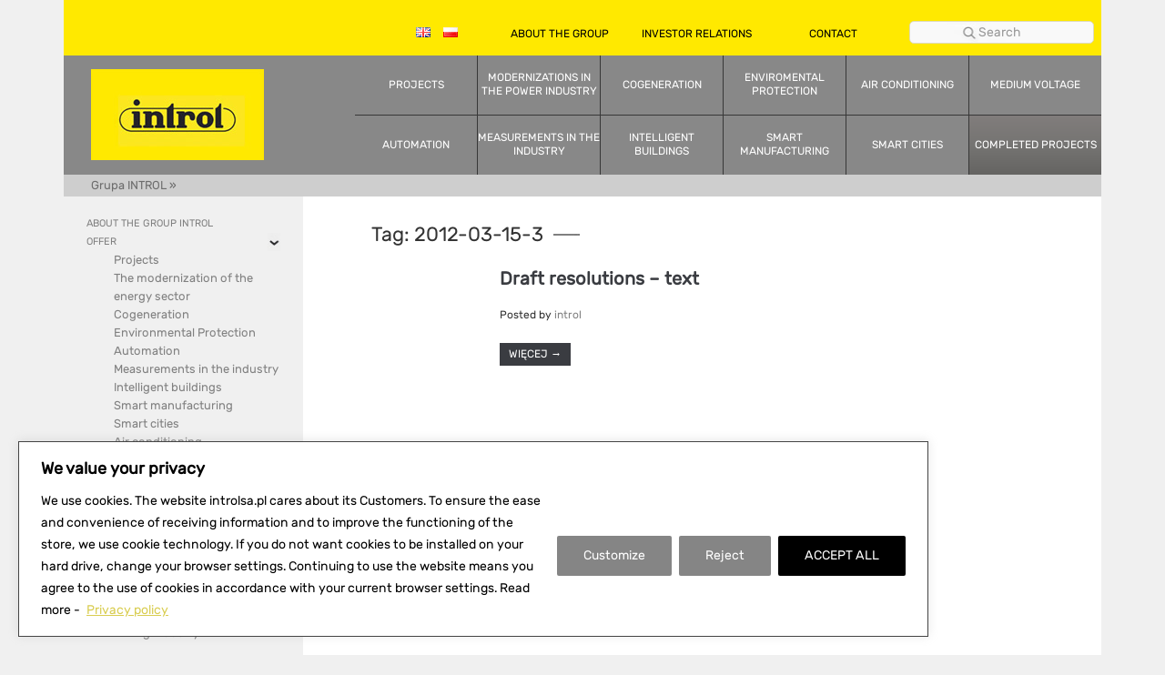

--- FILE ---
content_type: text/plain
request_url: https://www.google-analytics.com/j/collect?v=1&_v=j102&a=1050452525&t=pageview&_s=1&dl=https%3A%2F%2Fwww.introlsa.pl%2Fen%2Ftag%2F2012-03-15-3%2F&ul=en-us%40posix&dt=Archiwa%3A%202012-03-15-3%20-%20Grupa%20INTROL&sr=1280x720&vp=1280x720&_u=IEBAAEABAAAAACAAI~&jid=1164572198&gjid=440111555&cid=1309044204.1768382231&tid=UA-79621702-1&_gid=1714807065.1768382231&_r=1&_slc=1&z=335835685
body_size: -285
content:
2,cG-BWS6TGZ969